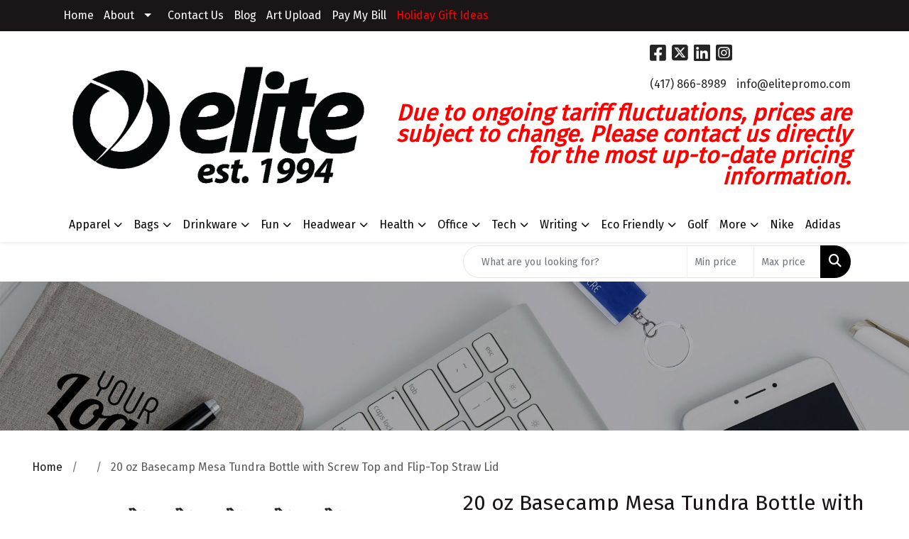

--- FILE ---
content_type: text/html
request_url: https://www.elitepromo.com/ws/ws.dll/PrDtl?UID=8067&SPC=fdhgi-phkug
body_size: 19117
content:
<!DOCTYPE html>
<html lang="en"><head>
<meta charset="utf-8">
<meta http-equiv="X-UA-Compatible" content="IE=edge">
<meta name="viewport" content="width=device-width, initial-scale=1">
<!-- The above 3 meta tags *must* come first in the head; any other head content must come *after* these tags -->
<meta name="description" content="">
<meta name="author" content="">
<link rel="icon" href="../../favicon.ico">
<title>20 oz Basecamp Mesa Tundra Bottle with Screw Top and Flip-Top Straw Lid</title>

<link href="/distsite/styles/8/css/bootstrap.min.css" rel="stylesheet" />
<link href="https://fonts.googleapis.com/css?family=Open+Sans:400,600|Oswald:400,600" rel="stylesheet">
<link href="/distsite/styles/8/css/owl.carousel.min.css" rel="stylesheet">
<!--<link href="/distsite/styles/8/css/menu.css" rel="stylesheet"/>-->
<link href="/distsite/styles/8/css/flexslider.css" rel="stylesheet">
<link href="/distsite/styles/8/css/all.min.css" rel="stylesheet">
<link href="/distsite/styles/8/css/slick/slick.css" rel="stylesheet"/>
<link href="/distsite/styles/8/css/lightbox/lightbox.css" rel="stylesheet"  />
<link href="/distsite/styles/8/css/yamm.css" rel="stylesheet" />
<!-- Custom styles for this theme -->
<link href="/we/we.dll/StyleSheet?UN=8067&Type=WETheme&TS=C45931.6409259259" rel="stylesheet">

<!-- Custom styles for this theme -->
 <link href="/we/we.dll/StyleSheet?UN=8067&Type=WETheme-PS&TS=C45931.6409259259" rel="stylesheet">
 <style>
#page {          /* Makes whole page transparent */
   background-color:transparent;
}
#main-container {          /* Makes body of page white again (or whatever color you want) */
   background-color:#fff;
   margin-top:-15px;
   padding-top:15px;
}
</style>

<!-- HTML5 shim and Respond.js for IE8 support of HTML5 elements and media queries -->
<!--[if lt IE 9]>
      <script src="https://oss.maxcdn.com/html5shiv/3.7.3/html5shiv.min.js"></script>
      <script src="https://oss.maxcdn.com/respond/1.4.2/respond.min.js"></script>
    <![endif]-->
  <style>
  div.slick-slider { width: 1px; min-width: 100%; *width: 100%; }

  @media (min-width: 1075px) {

    /* nav tabs, tabs content */
    .nav-product-info,
    #product-tab-details {
      display:;
    }
    /* panel description */
    #product-panel-description {
      display: none;
    }
    /* panels */
    #product-options {
      display: none;
    }
	
  }


  </style>

  <script type="application/ld+json">
    {
      "@context": "https://schema.org/",
      "@type": "Product",
      "name": "20 oz Basecamp Mesa Tundra Bottle with Screw Top and Flip-Top Straw Lid",
      "image": [               
        "/ws/ws.dll/QPic?SN=53744&P=986984958&PX=1800"
      ],
      "description": "20 Oz. Narrow-mouth vacuum-insulated bottle. Features a flip-top straw lid with ergonomic top finger loop. Straw lid is not leakproof and not intended for use with hot liquids. Keeps contents cold for 24 hours. Powder coat finish with copper lining, double wall 18/8 stainless steel, proprietary BPA-free insulated lid. Bottle comes with both screw-on lid and straw lid. Please note: straw lid does not come inserted into bottle.  11\" H x 2.875\" D",
      "sku": "FDHGI-PHKUG",
      "brand": {
        "@type": "Brand",
        "name": "Elite Promotions, Inc."
      },
      "offers": {
        "@type": "Offer",
        "url": "https://www.elitepromo.com/p/FDHGI-PHKUG/20-oz-basecamp-mesa-tundra-bottle-with-screw-top-and-flip-top-straw-lid",
        "priceCurrency": "USD",
        "price": "22.14",
        "priceValidUntil": "2026-12-31",
        "itemCondition": "https://schema.org/NewCondition",
        "availability": "https://schema.org/InStock",
        "seller": {
          "@type": "Organization",
          "name": "Elite Promotions, Inc."
        }
      }
      
    }
    </script>


</head>


<script>

/* Entire page (C) Copyright 2008-2012 Quick Technologies Inc. Copying, distribution or use outside of this site of this   	*/
/* proprietary source code is strictly prohibited. 																		*/

function popup(url, name)
{
	var opts = "toolbar=no,status=no,location=no,menubar=no,resizable=yes,height=500,width=750,scrollbars=no";
	var popupbox = window.open(url, name, opts);
	popupbox.focus();
}

</script>

<!-- Image swap -->
<script src="/js/SwapImages.js"></script>


<!-- End print function -->

<!-- For highslide : VDS and pop-ups -->
	<script src="/highslide/highslide-full.packed.js"></script>
	<script src="/highslide/highslide.config.js"></script>
	<link rel="stylesheet" type="text/css" href="/highslide/highslide.css" />
	<script>
	hs.lang = {
	   loadingText: '',
	   restoreTitle : 'Click to close.  Click and drag to move.'
	};
	hs.expandCursor = null; // hide zoom cursor
	hs.preserveContent = false;
	</script>
<!-- End highslide -->

<!-- For VDS -->
<script>
function PSLaunchVDS(btn,url)
{
	// If embedded in WE/WEP, then call from main/parent window
	if (window.parent!=window && self.name=='WE_Frame') {
		window.parent.postMessage('WE04-'+url,'*');
		return(false);
	}
	// Otherwise call from this page (for external custom sites embedding PS)
	else {
		btn.href=url;
		return(hs.htmlExpand(btn, { objectType: 'iframe', objectLoadTime:'after', align: 'center', height:775, width:1050, allowWidthReduction:true, minWidth:100, minHeight:100 } ));
	}
}
</script>
<!-- End VDS -->

</head>

<body id="prod-body" style="background:#fff;">

	<div class="container-fluid page">

    <!-- Breadcrumbs -->
      <div class="row"  >
      	<div class="col-sm-12">
            <!-- Breadcrums -->
			<nav aria-label="breadcrumb">
				<ol class="breadcrumb">
				  <li class="breadcrumb-item"><a href="https://www.elitepromo.com" target="_top">Home</a></li>
				  <li class="breadcrumb-item"><a href="#0"></a></li>
				  <li class="breadcrumb-item active">20 oz Basecamp Mesa Tundra Bottle with Screw Top and Flip-Top Straw Lid</li>
				</ol>
			</nav>
        </div>
      </div>

      <div id="main-content">


		<img id="logo-print" src="/we/we.dll/Pic?UN=8067&F=C&MaxW=400&MaxH=100" alt="Logo">
    
	

		<!-- PS Custom Header -->
		

          

        <div class="row">

        	<div class="col-md-6">
            
              <a href="#0" class="back-to-list list list-unstyled list-inline d-block d-md-none"><i class="fa-regular fa-chevron-left"></i> Back to results</a>
            
            	<div id="product-detail">
                <div id="product-img" >
                      <img id="zoom" class="img-responsive" src="/ws/ws.dll/QPic?SN=53744&P=986984958&PX=400" alt="20 oz Basecamp Mesa Tundra Bottle with Screw Top and Flip-Top Straw Lid" data-zoom-image="/ws/ws.dll/QPic?SN=53744&P=986984958&PX=1800" >
               		</div>
                  <div id="product-detail-controls">
                    <div id="product-img-controls">
                        <ul class="list-inline hidden-vds-mobile">
                          
                          <li class="list-inline-item"><a class="vds-btn" title="Create a virtual sample with your own logo" href="#" onclick="return PSLaunchVDS(this,'https://vds.sage.net/index.html?{%22authKey%22%3A%22PS_8067_f6edc2a6050117d99c94ed7ebe817c75%22%2C%22backgroundID%22%3A%221-986984958%22%2C%22companyLogo%22%3A%22%2Fimages%2Fvdslogo_generic.png%22%2C%22logoRemoval%22%3Afalse%2C%22callbackUrl%22%3A%22%2Fservice%2Fws.dll%2FSWVDSReturn%22%2C%22keepAspectRatio%22%3Atrue}');"><i class="far fa-edit" aria-hidden="true"></i> View with Logo</a></li>
                          
                            <li class="list-inline-item"><a class="dl-btn" id="DownloadImage" title="Download this image" href="#" onclick="this.href=document.getElementById('zoom').getAttribute('data-zoom-image')+'&ForceDL=1';"><i class="far fa-arrow-square-down" aria-hidden="true"></i> Download</a></li>
                        </ul>
                    </div>
                	</div>
                  <div id="thumbCarousel-container" style="width:1px; min-width: 100%;">
                    <div id="thumbCarousel">
                      <div class="item"><a href="#" onclick="return(false);"><img onclick="SwapImage('zoom',this);" data-lazy="/ws/ws.dll/QPic?SN=53744&P=986984958&PX=300&ReqFrameSize=1&I=1" alt="20 oz Basecamp Mesa Tundra Bottle with Screw Top and Flip-Top Straw Lid" title="20 oz Basecamp Mesa Tundra Bottle with Screw Top and Flip-Top Straw Lid"></a></div><div class="item"><a href="#" onclick="return(false);"><img onclick="SwapImage('zoom',this);" data-lazy="/ws/ws.dll/QPic?SN=53744&P=986984958&PX=300&ReqFrameSize=1&I=2" alt="20 oz Basecamp Mesa Tundra Bottle with Screw Top and Flip-Top Straw Lid" title="20 oz Basecamp Mesa Tundra Bottle with Screw Top and Flip-Top Straw Lid"></a></div><div class="item"><a href="#" onclick="return(false);"><img onclick="SwapImage('zoom',this);" data-lazy="/ws/ws.dll/QPic?SN=53744&P=986984958&PX=300&ReqFrameSize=1&I=3" alt="White Blank" title="White Blank"></a></div><div class="item"><a href="#" onclick="return(false);"><img onclick="SwapImage('zoom',this);" data-lazy="/ws/ws.dll/QPic?SN=53744&P=986984958&PX=300&ReqFrameSize=1&I=4" alt="Sand Blank" title="Sand Blank"></a></div><div class="item"><a href="#" onclick="return(false);"><img onclick="SwapImage('zoom',this);" data-lazy="/ws/ws.dll/QPic?SN=53744&P=986984958&PX=300&ReqFrameSize=1&I=5" alt="White Blank" title="White Blank"></a></div><div class="item"><a href="#" onclick="return(false);"><img onclick="SwapImage('zoom',this);" data-lazy="/ws/ws.dll/QPic?SN=53744&P=986984958&PX=300&ReqFrameSize=1&I=6" alt="Sand Blank" title="Sand Blank"></a></div><div class="item"><a href="#" onclick="return(false);"><img onclick="SwapImage('zoom',this);" data-lazy="/ws/ws.dll/QPic?SN=53744&P=986984958&PX=300&ReqFrameSize=1&I=7" alt="Sand Blank" title="Sand Blank"></a></div><div class="item"><a href="#" onclick="return(false);"><img onclick="SwapImage('zoom',this);" data-lazy="/ws/ws.dll/QPic?SN=53744&P=986984958&PX=300&ReqFrameSize=1&I=8" alt="Seafoam Blank" title="Seafoam Blank"></a></div><div class="item"><a href="#" onclick="return(false);"><img onclick="SwapImage('zoom',this);" data-lazy="/ws/ws.dll/QPic?SN=53744&P=986984958&PX=300&ReqFrameSize=1&I=9" alt="Seafoam Blank" title="Seafoam Blank"></a></div><div class="item"><a href="#" onclick="return(false);"><img onclick="SwapImage('zoom',this);" data-lazy="/ws/ws.dll/QPic?SN=53744&P=986984958&PX=300&ReqFrameSize=1&I=10" alt="Seafoam Blank" title="Seafoam Blank"></a></div><div class="item"><a href="#" onclick="return(false);"><img onclick="SwapImage('zoom',this);" data-lazy="/ws/ws.dll/QPic?SN=53744&P=986984958&PX=300&ReqFrameSize=1&I=11" alt="Eggplant Blank" title="Eggplant Blank"></a></div><div class="item"><a href="#" onclick="return(false);"><img onclick="SwapImage('zoom',this);" data-lazy="/ws/ws.dll/QPic?SN=53744&P=986984958&PX=300&ReqFrameSize=1&I=12" alt="Blank" title="Blank"></a></div><div class="item"><a href="#" onclick="return(false);"><img onclick="SwapImage('zoom',this);" data-lazy="/ws/ws.dll/QPic?SN=53744&P=986984958&PX=300&ReqFrameSize=1&I=13" alt="Blank" title="Blank"></a></div><div class="item"><a href="#" onclick="return(false);"><img onclick="SwapImage('zoom',this);" data-lazy="/ws/ws.dll/QPic?SN=53744&P=986984958&PX=300&ReqFrameSize=1&I=14" alt="Blank" title="Blank"></a></div><div class="item"><a href="#" onclick="return(false);"><img onclick="SwapImage('zoom',this);" data-lazy="/ws/ws.dll/QPic?SN=53744&P=986984958&PX=300&ReqFrameSize=1&I=15" alt="Red Blank" title="Red Blank"></a></div><div class="item"><a href="#" onclick="return(false);"><img onclick="SwapImage('zoom',this);" data-lazy="/ws/ws.dll/QPic?SN=53744&P=986984958&PX=300&ReqFrameSize=1&I=16" alt="Red Blank" title="Red Blank"></a></div><div class="item"><a href="#" onclick="return(false);"><img onclick="SwapImage('zoom',this);" data-lazy="/ws/ws.dll/QPic?SN=53744&P=986984958&PX=300&ReqFrameSize=1&I=17" alt="Red Blank" title="Red Blank"></a></div><div class="item"><a href="#" onclick="return(false);"><img onclick="SwapImage('zoom',this);" data-lazy="/ws/ws.dll/QPic?SN=53744&P=986984958&PX=300&ReqFrameSize=1&I=18" alt="Eggplant Blank" title="Eggplant Blank"></a></div><div class="item"><a href="#" onclick="return(false);"><img onclick="SwapImage('zoom',this);" data-lazy="/ws/ws.dll/QPic?SN=53744&P=986984958&PX=300&ReqFrameSize=1&I=19" alt="Eggplant Blank" title="Eggplant Blank"></a></div><div class="item"><a href="#" onclick="return(false);"><img onclick="SwapImage('zoom',this);" data-lazy="/ws/ws.dll/QPic?SN=53744&P=986984958&PX=300&ReqFrameSize=1&I=20" alt="Yellow Blank" title="Yellow Blank"></a></div><div class="item"><a href="#" onclick="return(false);"><img onclick="SwapImage('zoom',this);" data-lazy="/ws/ws.dll/QPic?SN=53744&P=986984958&PX=300&ReqFrameSize=1&I=21" alt="Yellow Blank" title="Yellow Blank"></a></div><div class="item"><a href="#" onclick="return(false);"><img onclick="SwapImage('zoom',this);" data-lazy="/ws/ws.dll/QPic?SN=53744&P=986984958&PX=300&ReqFrameSize=1&I=22" alt="Yellow Blank" title="Yellow Blank"></a></div><div class="item"><a href="#" onclick="return(false);"><img onclick="SwapImage('zoom',this);" data-lazy="/ws/ws.dll/QPic?SN=53744&P=986984958&PX=300&ReqFrameSize=1&I=23" alt="Olive Green Blank" title="Olive Green Blank"></a></div><div class="item"><a href="#" onclick="return(false);"><img onclick="SwapImage('zoom',this);" data-lazy="/ws/ws.dll/QPic?SN=53744&P=986984958&PX=300&ReqFrameSize=1&I=24" alt="Navy Blue Blank" title="Navy Blue Blank"></a></div><div class="item"><a href="#" onclick="return(false);"><img onclick="SwapImage('zoom',this);" data-lazy="/ws/ws.dll/QPic?SN=53744&P=986984958&PX=300&ReqFrameSize=1&I=25" alt="Olive Green Blank" title="Olive Green Blank"></a></div><div class="item"><a href="#" onclick="return(false);"><img onclick="SwapImage('zoom',this);" data-lazy="/ws/ws.dll/QPic?SN=53744&P=986984958&PX=300&ReqFrameSize=1&I=26" alt="Olive Green Blank" title="Olive Green Blank"></a></div><div class="item"><a href="#" onclick="return(false);"><img onclick="SwapImage('zoom',this);" data-lazy="/ws/ws.dll/QPic?SN=53744&P=986984958&PX=300&ReqFrameSize=1&I=27" alt="Navy Blue Blank" title="Navy Blue Blank"></a></div><div class="item"><a href="#" onclick="return(false);"><img onclick="SwapImage('zoom',this);" data-lazy="/ws/ws.dll/QPic?SN=53744&P=986984958&PX=300&ReqFrameSize=1&I=28" alt="Navy Blue Blank" title="Navy Blue Blank"></a></div><div class="item"><a href="#" onclick="return(false);"><img onclick="SwapImage('zoom',this);" data-lazy="/ws/ws.dll/QPic?SN=53744&P=986984958&PX=300&ReqFrameSize=1&I=29" alt="Lime Green Blank" title="Lime Green Blank"></a></div><div class="item"><a href="#" onclick="return(false);"><img onclick="SwapImage('zoom',this);" data-lazy="/ws/ws.dll/QPic?SN=53744&P=986984958&PX=300&ReqFrameSize=1&I=30" alt="Lime Green Blank" title="Lime Green Blank"></a></div><div class="item"><a href="#" onclick="return(false);"><img onclick="SwapImage('zoom',this);" data-lazy="/ws/ws.dll/QPic?SN=53744&P=986984958&PX=300&ReqFrameSize=1&I=31" alt="Graphite Blank" title="Graphite Blank"></a></div><div class="item"><a href="#" onclick="return(false);"><img onclick="SwapImage('zoom',this);" data-lazy="/ws/ws.dll/QPic?SN=53744&P=986984958&PX=300&ReqFrameSize=1&I=32" alt="Lime Green Blank" title="Lime Green Blank"></a></div><div class="item"><a href="#" onclick="return(false);"><img onclick="SwapImage('zoom',this);" data-lazy="/ws/ws.dll/QPic?SN=53744&P=986984958&PX=300&ReqFrameSize=1&I=33" alt="Graphite Blank" title="Graphite Blank"></a></div><div class="item"><a href="#" onclick="return(false);"><img onclick="SwapImage('zoom',this);" data-lazy="/ws/ws.dll/QPic?SN=53744&P=986984958&PX=300&ReqFrameSize=1&I=34" alt="Graphite Blank" title="Graphite Blank"></a></div><div class="item"><a href="#" onclick="return(false);"><img onclick="SwapImage('zoom',this);" data-lazy="/ws/ws.dll/QPic?SN=53744&P=986984958&PX=300&ReqFrameSize=1&I=35" alt="Pacific Blue Blank" title="Pacific Blue Blank"></a></div><div class="item"><a href="#" onclick="return(false);"><img onclick="SwapImage('zoom',this);" data-lazy="/ws/ws.dll/QPic?SN=53744&P=986984958&PX=300&ReqFrameSize=1&I=36" alt="Pacific Blue Blank" title="Pacific Blue Blank"></a></div><div class="item"><a href="#" onclick="return(false);"><img onclick="SwapImage('zoom',this);" data-lazy="/ws/ws.dll/QPic?SN=53744&P=986984958&PX=300&ReqFrameSize=1&I=37" alt="Pacific Blue Blank" title="Pacific Blue Blank"></a></div><div class="item"><a href="#" onclick="return(false);"><img onclick="SwapImage('zoom',this);" data-lazy="/ws/ws.dll/QPic?SN=53744&P=986984958&PX=300&ReqFrameSize=1&I=38" alt="Blank" title="Blank"></a></div><div class="item"><a href="#" onclick="return(false);"><img onclick="SwapImage('zoom',this);" data-lazy="/ws/ws.dll/QPic?SN=53744&P=986984958&PX=300&ReqFrameSize=1&I=39" alt="Blank" title="Blank"></a></div><div class="item"><a href="#" onclick="return(false);"><img onclick="SwapImage('zoom',this);" data-lazy="/ws/ws.dll/QPic?SN=53744&P=986984958&PX=300&ReqFrameSize=1&I=40" alt="Blue Blank" title="Blue Blank"></a></div><div class="item"><a href="#" onclick="return(false);"><img onclick="SwapImage('zoom',this);" data-lazy="/ws/ws.dll/QPic?SN=53744&P=986984958&PX=300&ReqFrameSize=1&I=41" alt="Blank" title="Blank"></a></div><div class="item"><a href="#" onclick="return(false);"><img onclick="SwapImage('zoom',this);" data-lazy="/ws/ws.dll/QPic?SN=53744&P=986984958&PX=300&ReqFrameSize=1&I=42" alt="Blue Blank" title="Blue Blank"></a></div><div class="item"><a href="#" onclick="return(false);"><img onclick="SwapImage('zoom',this);" data-lazy="/ws/ws.dll/QPic?SN=53744&P=986984958&PX=300&ReqFrameSize=1&I=43" alt="Black Blank" title="Black Blank"></a></div><div class="item"><a href="#" onclick="return(false);"><img onclick="SwapImage('zoom',this);" data-lazy="/ws/ws.dll/QPic?SN=53744&P=986984958&PX=300&ReqFrameSize=1&I=44" alt="Blue Blank" title="Blue Blank"></a></div><div class="item"><a href="#" onclick="return(false);"><img onclick="SwapImage('zoom',this);" data-lazy="/ws/ws.dll/QPic?SN=53744&P=986984958&PX=300&ReqFrameSize=1&I=45" alt="Black Blank" title="Black Blank"></a></div><div class="item"><a href="#" onclick="return(false);"><img onclick="SwapImage('zoom',this);" data-lazy="/ws/ws.dll/QPic?SN=53744&P=986984958&PX=300&ReqFrameSize=1&I=46" alt="Black Blank" title="Black Blank"></a></div><div class="item"><a href="#" onclick="return(false);"><img onclick="SwapImage('zoom',this);" data-lazy="/ws/ws.dll/QPic?SN=53744&P=986984958&PX=300&ReqFrameSize=1&I=47" alt="White" title="White"></a></div><div class="item"><a href="#" onclick="return(false);"><img onclick="SwapImage('zoom',this);" data-lazy="/ws/ws.dll/QPic?SN=53744&P=986984958&PX=300&ReqFrameSize=1&I=48" alt="White" title="White"></a></div><div class="item"><a href="#" onclick="return(false);"><img onclick="SwapImage('zoom',this);" data-lazy="/ws/ws.dll/QPic?SN=53744&P=986984958&PX=300&ReqFrameSize=1&I=49" alt="Sand" title="Sand"></a></div><div class="item"><a href="#" onclick="return(false);"><img onclick="SwapImage('zoom',this);" data-lazy="/ws/ws.dll/QPic?SN=53744&P=986984958&PX=300&ReqFrameSize=1&I=50" alt="Sand" title="Sand"></a></div><div class="item"><a href="#" onclick="return(false);"><img onclick="SwapImage('zoom',this);" data-lazy="/ws/ws.dll/QPic?SN=53744&P=986984958&PX=300&ReqFrameSize=1&I=51" alt="Seafoam" title="Seafoam"></a></div><div class="item"><a href="#" onclick="return(false);"><img onclick="SwapImage('zoom',this);" data-lazy="/ws/ws.dll/QPic?SN=53744&P=986984958&PX=300&ReqFrameSize=1&I=52" alt="20 oz Basecamp Mesa Tundra Bottle with Screw Top and Flip-Top Straw Lid" title="20 oz Basecamp Mesa Tundra Bottle with Screw Top and Flip-Top Straw Lid"></a></div><div class="item"><a href="#" onclick="return(false);"><img onclick="SwapImage('zoom',this);" data-lazy="/ws/ws.dll/QPic?SN=53744&P=986984958&PX=300&ReqFrameSize=1&I=53" alt="Seafoam" title="Seafoam"></a></div><div class="item"><a href="#" onclick="return(false);"><img onclick="SwapImage('zoom',this);" data-lazy="/ws/ws.dll/QPic?SN=53744&P=986984958&PX=300&ReqFrameSize=1&I=54" alt="20 oz Basecamp Mesa Tundra Bottle with Screw Top and Flip-Top Straw Lid" title="20 oz Basecamp Mesa Tundra Bottle with Screw Top and Flip-Top Straw Lid"></a></div><div class="item"><a href="#" onclick="return(false);"><img onclick="SwapImage('zoom',this);" data-lazy="/ws/ws.dll/QPic?SN=53744&P=986984958&PX=300&ReqFrameSize=1&I=55" alt="Red" title="Red"></a></div><div class="item"><a href="#" onclick="return(false);"><img onclick="SwapImage('zoom',this);" data-lazy="/ws/ws.dll/QPic?SN=53744&P=986984958&PX=300&ReqFrameSize=1&I=56" alt="Red" title="Red"></a></div><div class="item"><a href="#" onclick="return(false);"><img onclick="SwapImage('zoom',this);" data-lazy="/ws/ws.dll/QPic?SN=53744&P=986984958&PX=300&ReqFrameSize=1&I=57" alt="Eggplant" title="Eggplant"></a></div><div class="item"><a href="#" onclick="return(false);"><img onclick="SwapImage('zoom',this);" data-lazy="/ws/ws.dll/QPic?SN=53744&P=986984958&PX=300&ReqFrameSize=1&I=58" alt="Eggplant" title="Eggplant"></a></div><div class="item"><a href="#" onclick="return(false);"><img onclick="SwapImage('zoom',this);" data-lazy="/ws/ws.dll/QPic?SN=53744&P=986984958&PX=300&ReqFrameSize=1&I=59" alt="Yellow" title="Yellow"></a></div><div class="item"><a href="#" onclick="return(false);"><img onclick="SwapImage('zoom',this);" data-lazy="/ws/ws.dll/QPic?SN=53744&P=986984958&PX=300&ReqFrameSize=1&I=60" alt="Yellow" title="Yellow"></a></div><div class="item"><a href="#" onclick="return(false);"><img onclick="SwapImage('zoom',this);" data-lazy="/ws/ws.dll/QPic?SN=53744&P=986984958&PX=300&ReqFrameSize=1&I=61" alt="Olive Green" title="Olive Green"></a></div><div class="item"><a href="#" onclick="return(false);"><img onclick="SwapImage('zoom',this);" data-lazy="/ws/ws.dll/QPic?SN=53744&P=986984958&PX=300&ReqFrameSize=1&I=62" alt="Olive Green" title="Olive Green"></a></div><div class="item"><a href="#" onclick="return(false);"><img onclick="SwapImage('zoom',this);" data-lazy="/ws/ws.dll/QPic?SN=53744&P=986984958&PX=300&ReqFrameSize=1&I=63" alt="Navy Blue" title="Navy Blue"></a></div><div class="item"><a href="#" onclick="return(false);"><img onclick="SwapImage('zoom',this);" data-lazy="/ws/ws.dll/QPic?SN=53744&P=986984958&PX=300&ReqFrameSize=1&I=64" alt="Navy Blue" title="Navy Blue"></a></div><div class="item"><a href="#" onclick="return(false);"><img onclick="SwapImage('zoom',this);" data-lazy="/ws/ws.dll/QPic?SN=53744&P=986984958&PX=300&ReqFrameSize=1&I=65" alt="Lime Green" title="Lime Green"></a></div><div class="item"><a href="#" onclick="return(false);"><img onclick="SwapImage('zoom',this);" data-lazy="/ws/ws.dll/QPic?SN=53744&P=986984958&PX=300&ReqFrameSize=1&I=66" alt="Lime Green" title="Lime Green"></a></div><div class="item"><a href="#" onclick="return(false);"><img onclick="SwapImage('zoom',this);" data-lazy="/ws/ws.dll/QPic?SN=53744&P=986984958&PX=300&ReqFrameSize=1&I=67" alt="Graphite" title="Graphite"></a></div><div class="item"><a href="#" onclick="return(false);"><img onclick="SwapImage('zoom',this);" data-lazy="/ws/ws.dll/QPic?SN=53744&P=986984958&PX=300&ReqFrameSize=1&I=68" alt="Graphite" title="Graphite"></a></div><div class="item"><a href="#" onclick="return(false);"><img onclick="SwapImage('zoom',this);" data-lazy="/ws/ws.dll/QPic?SN=53744&P=986984958&PX=300&ReqFrameSize=1&I=69" alt="Pacific Blue" title="Pacific Blue"></a></div><div class="item"><a href="#" onclick="return(false);"><img onclick="SwapImage('zoom',this);" data-lazy="/ws/ws.dll/QPic?SN=53744&P=986984958&PX=300&ReqFrameSize=1&I=70" alt="Pacific Blue" title="Pacific Blue"></a></div><div class="item"><a href="#" onclick="return(false);"><img onclick="SwapImage('zoom',this);" data-lazy="/ws/ws.dll/QPic?SN=53744&P=986984958&PX=300&ReqFrameSize=1&I=71" alt="20 oz Basecamp Mesa Tundra Bottle with Screw Top and Flip-Top Straw Lid" title="20 oz Basecamp Mesa Tundra Bottle with Screw Top and Flip-Top Straw Lid"></a></div><div class="item"><a href="#" onclick="return(false);"><img onclick="SwapImage('zoom',this);" data-lazy="/ws/ws.dll/QPic?SN=53744&P=986984958&PX=300&ReqFrameSize=1&I=72" alt="20 oz Basecamp Mesa Tundra Bottle with Screw Top and Flip-Top Straw Lid" title="20 oz Basecamp Mesa Tundra Bottle with Screw Top and Flip-Top Straw Lid"></a></div><div class="item"><a href="#" onclick="return(false);"><img onclick="SwapImage('zoom',this);" data-lazy="/ws/ws.dll/QPic?SN=53744&P=986984958&PX=300&ReqFrameSize=1&I=73" alt="Blue" title="Blue"></a></div><div class="item"><a href="#" onclick="return(false);"><img onclick="SwapImage('zoom',this);" data-lazy="/ws/ws.dll/QPic?SN=53744&P=986984958&PX=300&ReqFrameSize=1&I=74" alt="Blue" title="Blue"></a></div><div class="item"><a href="#" onclick="return(false);"><img onclick="SwapImage('zoom',this);" data-lazy="/ws/ws.dll/QPic?SN=53744&P=986984958&PX=300&ReqFrameSize=1&I=75" alt="Black" title="Black"></a></div><div class="item"><a href="#" onclick="return(false);"><img onclick="SwapImage('zoom',this);" data-lazy="/ws/ws.dll/QPic?SN=53744&P=986984958&PX=300&ReqFrameSize=1&I=76" alt="Black" title="Black"></a></div><div class="item"><a href="#" onclick="return(false);"><img onclick="SwapImage('zoom',this);" data-lazy="/ws/ws.dll/QPic?SN=53744&P=986984958&PX=300&ReqFrameSize=1&I=77" alt="White" title="White"></a></div><div class="item"><a href="#" onclick="return(false);"><img onclick="SwapImage('zoom',this);" data-lazy="/ws/ws.dll/QPic?SN=53744&P=986984958&PX=300&ReqFrameSize=1&I=78" alt="White" title="White"></a></div><div class="item"><a href="#" onclick="return(false);"><img onclick="SwapImage('zoom',this);" data-lazy="/ws/ws.dll/QPic?SN=53744&P=986984958&PX=300&ReqFrameSize=1&I=79" alt="White" title="White"></a></div><div class="item"><a href="#" onclick="return(false);"><img onclick="SwapImage('zoom',this);" data-lazy="/ws/ws.dll/QPic?SN=53744&P=986984958&PX=300&ReqFrameSize=1&I=80" alt="Sand" title="Sand"></a></div><div class="item"><a href="#" onclick="return(false);"><img onclick="SwapImage('zoom',this);" data-lazy="/ws/ws.dll/QPic?SN=53744&P=986984958&PX=300&ReqFrameSize=1&I=81" alt="White" title="White"></a></div><div class="item"><a href="#" onclick="return(false);"><img onclick="SwapImage('zoom',this);" data-lazy="/ws/ws.dll/QPic?SN=53744&P=986984958&PX=300&ReqFrameSize=1&I=82" alt="White" title="White"></a></div><div class="item"><a href="#" onclick="return(false);"><img onclick="SwapImage('zoom',this);" data-lazy="/ws/ws.dll/QPic?SN=53744&P=986984958&PX=300&ReqFrameSize=1&I=83" alt="Sand" title="Sand"></a></div><div class="item"><a href="#" onclick="return(false);"><img onclick="SwapImage('zoom',this);" data-lazy="/ws/ws.dll/QPic?SN=53744&P=986984958&PX=300&ReqFrameSize=1&I=84" alt="Sand" title="Sand"></a></div><div class="item"><a href="#" onclick="return(false);"><img onclick="SwapImage('zoom',this);" data-lazy="/ws/ws.dll/QPic?SN=53744&P=986984958&PX=300&ReqFrameSize=1&I=85" alt="Sand" title="Sand"></a></div><div class="item"><a href="#" onclick="return(false);"><img onclick="SwapImage('zoom',this);" data-lazy="/ws/ws.dll/QPic?SN=53744&P=986984958&PX=300&ReqFrameSize=1&I=86" alt="Sand" title="Sand"></a></div><div class="item"><a href="#" onclick="return(false);"><img onclick="SwapImage('zoom',this);" data-lazy="/ws/ws.dll/QPic?SN=53744&P=986984958&PX=300&ReqFrameSize=1&I=87" alt="Seafoam" title="Seafoam"></a></div><div class="item"><a href="#" onclick="return(false);"><img onclick="SwapImage('zoom',this);" data-lazy="/ws/ws.dll/QPic?SN=53744&P=986984958&PX=300&ReqFrameSize=1&I=88" alt="Seafoam" title="Seafoam"></a></div><div class="item"><a href="#" onclick="return(false);"><img onclick="SwapImage('zoom',this);" data-lazy="/ws/ws.dll/QPic?SN=53744&P=986984958&PX=300&ReqFrameSize=1&I=89" alt="Seafoam" title="Seafoam"></a></div><div class="item"><a href="#" onclick="return(false);"><img onclick="SwapImage('zoom',this);" data-lazy="/ws/ws.dll/QPic?SN=53744&P=986984958&PX=300&ReqFrameSize=1&I=90" alt="Seafoam" title="Seafoam"></a></div><div class="item"><a href="#" onclick="return(false);"><img onclick="SwapImage('zoom',this);" data-lazy="/ws/ws.dll/QPic?SN=53744&P=986984958&PX=300&ReqFrameSize=1&I=91" alt="Seafoam" title="Seafoam"></a></div><div class="item"><a href="#" onclick="return(false);"><img onclick="SwapImage('zoom',this);" data-lazy="/ws/ws.dll/QPic?SN=53744&P=986984958&PX=300&ReqFrameSize=1&I=92" alt="20 oz Basecamp Mesa Tundra Bottle with Screw Top and Flip-Top Straw Lid" title="20 oz Basecamp Mesa Tundra Bottle with Screw Top and Flip-Top Straw Lid"></a></div><div class="item"><a href="#" onclick="return(false);"><img onclick="SwapImage('zoom',this);" data-lazy="/ws/ws.dll/QPic?SN=53744&P=986984958&PX=300&ReqFrameSize=1&I=93" alt="20 oz Basecamp Mesa Tundra Bottle with Screw Top and Flip-Top Straw Lid" title="20 oz Basecamp Mesa Tundra Bottle with Screw Top and Flip-Top Straw Lid"></a></div><div class="item"><a href="#" onclick="return(false);"><img onclick="SwapImage('zoom',this);" data-lazy="/ws/ws.dll/QPic?SN=53744&P=986984958&PX=300&ReqFrameSize=1&I=94" alt="20 oz Basecamp Mesa Tundra Bottle with Screw Top and Flip-Top Straw Lid" title="20 oz Basecamp Mesa Tundra Bottle with Screw Top and Flip-Top Straw Lid"></a></div><div class="item"><a href="#" onclick="return(false);"><img onclick="SwapImage('zoom',this);" data-lazy="/ws/ws.dll/QPic?SN=53744&P=986984958&PX=300&ReqFrameSize=1&I=95" alt="20 oz Basecamp Mesa Tundra Bottle with Screw Top and Flip-Top Straw Lid" title="20 oz Basecamp Mesa Tundra Bottle with Screw Top and Flip-Top Straw Lid"></a></div><div class="item"><a href="#" onclick="return(false);"><img onclick="SwapImage('zoom',this);" data-lazy="/ws/ws.dll/QPic?SN=53744&P=986984958&PX=300&ReqFrameSize=1&I=96" alt="20 oz Basecamp Mesa Tundra Bottle with Screw Top and Flip-Top Straw Lid" title="20 oz Basecamp Mesa Tundra Bottle with Screw Top and Flip-Top Straw Lid"></a></div><div class="item"><a href="#" onclick="return(false);"><img onclick="SwapImage('zoom',this);" data-lazy="/ws/ws.dll/QPic?SN=53744&P=986984958&PX=300&ReqFrameSize=1&I=97" alt="Red" title="Red"></a></div><div class="item"><a href="#" onclick="return(false);"><img onclick="SwapImage('zoom',this);" data-lazy="/ws/ws.dll/QPic?SN=53744&P=986984958&PX=300&ReqFrameSize=1&I=98" alt="Red" title="Red"></a></div><div class="item"><a href="#" onclick="return(false);"><img onclick="SwapImage('zoom',this);" data-lazy="/ws/ws.dll/QPic?SN=53744&P=986984958&PX=300&ReqFrameSize=1&I=99" alt="Red" title="Red"></a></div>
                    </div>
                  </div>
                </div> 
            </div>
            <div class="col-md-6">
              <div class="d-none d-md-block">
               <ul class="product-nav">
                  <li> <a  style="display:none;" href="#" target="_parent" title="Previous item"><i class="fas fa-chevron-left" aria-hidden="true"></i> Previous</a></li>
                  <li><a  style="display:none;" href="#" target="_parent" title="Next item"> Next <i class="fas fa-chevron-right" aria-hidden="true"></i></a></li>
                </ul>
              </div>
            	<h1 class="product-name">20 oz Basecamp Mesa Tundra Bottle with Screw Top and Flip-Top Straw Lid</h1>
                <p class="item-numb"><span class="notranslate"><strong>Item #</strong> FDHGI-PHKUG</span></p>
              
				        <!--
	              <p class="item-numb sage-numb"><strong>SAGE #</strong> 53744</p>
				        -->
   

              <div class="clearfix"></div>
              

					 <!-- Share Print Email -->
                <ul id="share-block" class="list-inline">
               
                    
                    <li class="list-inline-item"><a href="#" onclick="$('#share-toolbar').toggle();return(false);"><i class="fa fa-share-alt" aria-hidden="true"></i> Share</a></li>
                    
                    
                    <li class="list-inline-item"><a href="#" onclick="window.print();return false;"><i class="fa fa-print" aria-hidden="true"></i> Print</a></li>
                    
                    
                    <li class="list-inline-item"><a href="#" data-bs-toggle="modal" data-bs-target="#email-product"><i class="far fa-envelope" aria-hidden="true"></i> Email</a></li>
                    
                    
                    <li class="list-inline-item d-inline d-md-none"><a class="vds-btn" title="Create a virtual sample with your own logo" href="#" onclick="return PSLaunchVDS(this,'https://vds.sage.net/index.html?{%22authKey%22%3A%22PS_8067_f6edc2a6050117d99c94ed7ebe817c75%22%2C%22backgroundID%22%3A%221-986984958%22%2C%22companyLogo%22%3A%22%2Fimages%2Fvdslogo_generic.png%22%2C%22logoRemoval%22%3Afalse%2C%22callbackUrl%22%3A%22%2Fservice%2Fws.dll%2FSWVDSReturn%22%2C%22keepAspectRatio%22%3Atrue}');">
                      <i class="far fa-edit" aria-hidden="true"></i> View with Logo</a>
                    </li>
                    
                    <li class="list-inline-item" ><a href="javascript:void(0);" id="favorite-link" onclick="HandleFavorite();"><i id="favorite-icon" class="fa-regular fa-heart"></i> Favorite</a></li>
                </ul>

              <div class="clearfix"></div>
            
						<div id="share-toolbar" style="display:none;" class="a2a_kit a2a_kit_size_20 a2a_default_style" data-a2a-url="https://www.elitepromo.com/p/FDHGI-PHKUG/20-oz-basecamp-mesa-tundra-bottle-with-screw-top-and-flip-top-straw-lid" data-a2a-title="">
                  <a class="a2a_button_facebook"></a>
                  <a class="a2a_button_x"></a>
                  <a class="a2a_button_linkedin"></a>
                  <a class="a2a_button_pinterest"></a>
                  <a class="a2a_button_copy_link"></a>
        				  <a class="a2a_dd" href="https://www.addtoany.com/share"></a>
            </div>
            <script async src="https://static.addtoany.com/menu/page.js"></script>

          
            <div class="product-reviews"  style="display:none;">
              <span class="rating">0.0</span>
              <div class="rating-stars">
                <i class="fa-solid fa-star-sharp" aria-hidden="true"></i><i class="fa-solid fa-star-sharp" aria-hidden="true"></i><i class="fa-solid fa-star-sharp" aria-hidden="true"></i><i class="fa-solid fa-star-sharp" aria-hidden="true"></i><i class="fa-solid fa-star-sharp" aria-hidden="true"></i>
              </div>
              <span class="rating-count">0 ratings</span>
            </div>
		
            

						<div id="product-panel-description">
						20 Oz. Narrow-mouth vacuum-insulated bottle. Features a flip-top straw lid with ergonomic top finger loop. Straw lid is not leakproof and not intended for use with hot liquids. Keeps contents cold for 24 hours. Powder coat finish with copper lining, double wall 18/8 stainless steel, proprietary BPA-free insulated lid. Bottle comes with both screw-on lid and straw lid. Please note: straw lid does not come inserted into bottle.  11&quot; H x 2.875&quot; D
						</div>


						<!-- Nav tabs -->
						<ul class="nav nav-product-info" id="product-info-tabs" role="tablist">
							<li class="nav-item" role="presentation">
							  <a class="nav-link active" id="overview-tab" data-bs-toggle="tab" data-bs-target="#overview-panel" role="tab" aria-controls="overview-panel" aria-selected="true">Overview</a>
						  </li>
						  <li class="nav-item" role="presentation" >
							  <a class="nav-link" id="color-tab" data-bs-toggle="tab" data-bs-target="#color-panel" role="tab" aria-controls="color-panel" aria-selected="false">Colors</a>
						  </li>
						  <li class="nav-item" role="presentation" >
							  <a class="nav-link" id="themes-tab" data-bs-toggle="tab" data-bs-target="#themes-panel" role="tab" aria-controls="themes-panel" aria-selected="false">Themes</a>
						  </li>
						  <li class="nav-item" role="presentation" >
							  <a class="nav-link" id="imprint-tab" data-bs-toggle="tab" data-bs-target="#imprint-panel" role="tab" aria-controls="imprint-panel" aria-selected="false">Imprint</a>
						  </li>
							<li class="nav-item" role="presentation" >
							  <a class="nav-link" id="options-tab" data-bs-toggle="tab" data-bs-target="#options-panel" role="tab" aria-controls="options-panel" aria-selected="false">Options</a>
						  </li>
							<li class="nav-item" role="presentation" >
							  <a class="nav-link" id="additional-tab" data-bs-toggle="tab" data-bs-target="#additional-panel" role="tab" aria-controls="additional-panel" aria-selected="false">Additional</a>
						  </li>
						  <li class="nav-item" role="presentation" >
							  <a class="nav-link" id="delivery-tab" data-bs-toggle="tab" data-bs-target="#delivery-panel" role="tab" aria-controls="delivery-panel" aria-selected="false">Delivery</a>
						  </li>
						</ul>
						<!-- Tab panes -->
						<div id="product-tab-details" class="tab-content">
						  <div class="tab-pane active" id="overview-panel" role="tabpanel" aria-labelledby="overview-tab">
							  <p class="item-desc">
								20 Oz. Narrow-mouth vacuum-insulated bottle. Features a flip-top straw lid with ergonomic top finger loop. Straw lid is not leakproof and not intended for use with hot liquids. Keeps contents cold for 24 hours. Powder coat finish with copper lining, double wall 18/8 stainless steel, proprietary BPA-free insulated lid. Bottle comes with both screw-on lid and straw lid. Please note: straw lid does not come inserted into bottle.  11&quot; H x 2.875&quot; D
							  </p>
						  </div>
						  <div class="tab-pane" id="color-panel" role="tabpanel" aria-labelledby="color-tab">
							  <p>Black, Blue, Eggplant, Graphite, Light Navy, Lime Green, Navy Blue, Olive Green, Pacific Blue, Red, Sand, Seafoam, Shaded Spruce, Silver, White, Yellow</p>
							</div>
						  <div class="tab-pane" id="themes-panel" role="tabpanel" aria-labelledby="themes-tab">
							  Drinking, Outdoors, Sports
						  </div>
						  <div class="tab-pane" id="imprint-panel" role="tabpanel" aria-labelledby="imprint-tab">
							  Screen Print. 2&quot; W x 2.5&quot; H on front Body Center. Price includes 1 Color, 2 Sides, 1 Location
						  </div>
						   <div class="tab-pane" id="options-panel" role="tabpanel" aria-labelledby="options-tab">
							  Straw Lid:  Black
Box for BC5001:  BX7003-WT
Imprint Method:  Blank, Chisel It (+$2.50), Eyecandy Digital Transfer (+$1.00), Screen Print, Spectrum Digital Print (+$1.25)
						  </div>
						  <div class="tab-pane" id="additional-panel" role="tabpanel" aria-labelledby="additional-tab">
							  Exclusive item
						  </div>
						  <div class="tab-pane" id="delivery-panel" role="tabpanel" aria-labelledby="delivery-tab">
							  <p  >Production Time: 3 to 10 working days or approximately 1 working days for rush service</p>
	              <p  >Packaging: White box; 25 units/ctn; 30 lbs./ctn; Dimensions: 17&quot; x 17&quot; x 14&quot;</p>
	              <p  style="display:none;" >Shipping Point: <img src="/webstore/CountryFlags/US.gif" alt=""> 79906 (Texas, United States)</p>
						  </div>
						</div>
						<div class="alert-compliance"  style="display:none;" >
							<span class="warning-icon"></span><div class="msg"><p><b>WARNING: </b></div>
						</div>
            <div class="alert alert-warning mt10"  style="display:none;"><i class="fas fa-exclamation-circle" aria-hidden="true"></i> This product is no longer active. Confirm pricing and availability. </div>

				    <div class="inventory" ></div>

            <table class="table table-condensed table-bordered price-grid-mobile" >
              <thead>
                <tr>
                  <th>Quantity</th>
                  <th>Your Price <small>(each)</small></th>
                </tr>
              </thead>
              <tbody>
                <tr >
                  <td>
                    <span class="notranslate">25</span>
                    <span class="pcs-unit"  style="display:none;">Pcs. Per Unit: 1</span>
                  </td>
                  <td>
                    <span class="discount"  style="display:none;"><span class="notranslate">$22.14</span></span> 
                    <span class="notranslate">$22.14</span>
                    <span class="savings"  style="display:none;">Save </span>
                  </td>
                </tr>
                <tr >
                  <td>
                    <span class="notranslate">50</span>
                    <span class="pcs-unit"  style="display:none;">Pcs. Per Unit: 1</span>
                  </td>
                  <td>
                    <span class="discount"  style="display:none;"><span class="notranslate">$21.20</span></span> <span class="notranslate">$21.20</span>
                    <span class="savings"  style="display:none;">Save </span>
                  </td>
                </tr>
                <tr >
                  <td>
                    <span class="notranslate">100</span>
                    <span class="pcs-unit"  style="display:none;">Pcs. Per Unit: 1</span>
                  </td>
                  <td>
                    <span class="discount"  style="display:none;"><span class="notranslate">$20.89</span></span> <span class="notranslate">$20.89</span>
                    <span class="savings"  style="display:none;">Save </span>
                  </td>
                </tr>
                <tr >
                  <td>
                    <span class="notranslate">250</span>
                    <span class="pcs-unit"  style="display:none;">Pcs. Per Unit: 1</span>
                  </td>
                  <td>
                    <span class="discount"  style="display:none;"><span class="notranslate">$20.59</span></span> <span class="notranslate">$20.59</span>
                    <span class="savings"  style="display:none;">Save </span>
                  </td>
                </tr>
                <tr >
                  <td>
                    <span class="notranslate">500</span>
                    <span class="pcs-unit"  style="display:none;">Pcs. Per Unit: 1</span>
                  </td>
                  <td>
                    <span class="discount"  style="display:none;"><span class="notranslate">$19.98</span></span> <span class="notranslate">$19.98</span>
                    <span class="savings"  style="display:none;">Save </span>
                  </td>
                </tr>
                <tr  style="display:none;">
                  <td>
                    <span class="notranslate"></span>
                    <span class="pcs-unit"  style="display:none;">Pcs. Per Unit: 0</span>
                  </td>
                  <td>
                    <span class="discount"  style="display:none;"></span> 
                    <span class="savings"  style="display:none;">Save </span>
                  </td>
                </tr>
              </tbody>
            </table>

            <table id="price-grid" class="table table-bordered" >
            <tr class="quantity-row">
              <th>Quantity:</th>
              <th><span class="notranslate">25</span></th>
              <th><span class="notranslate">50</span></th>
              <th><span class="notranslate">100</span></th>
              <th><span class="notranslate">250</span></th>
              <th><span class="notranslate">500</span></th>
              <!--<th><span class="notranslate"></span></th>-->
            </tr>

            <!--
              <tr>
                <td>Pcs. Per Unit:</td>
                <td data-th="25">1</td>
                <td data-th="50">1</td>
                <td data-th="100">1</td>
                <td data-th="250">1</td>
                <td data-th="500">1</td>
                <td data-th="">0</td>
              </tr>
            -->
            <!--
              <tr>
                <td>Reg. Price <small>(each):</small></td>
                <td data-th="25" class="discount"><span class="notranslate">$22.14</span></td>
                <td data-th="50" class="discount"><span class="notranslate">$21.20</span></td>
                <td data-th="100" class="discount"><span class="notranslate">$20.89</span></td>
                <td data-th="250" class="discount"><span class="notranslate">$20.59</span></td>
                <td data-th="500" class="discount"><span class="notranslate">$19.98</span></td>
                <td data-th="" class="discount"></td>
              </tr>
            -->
              <tr>
                <td>Your Price <small>(each)</small>:</td>
                <td data-th="25"><span class="notranslate">$22.14</span></td>
                <td data-th="50"><span class="notranslate">$21.20</span></td>
                <td data-th="100"><span class="notranslate">$20.89</span></td>
                <td data-th="250"><span class="notranslate">$20.59</span></td>
                <td data-th="500"><span class="notranslate">$19.98</span></td>
                <!--<td data-th=""></td>-->
              </tr>
            <!--
              <tr>
                <td>Your Savings:</td>
                <td data-th="25"></td>
                <td data-th="50"></td>
                <td data-th="100"></td>
                <td data-th="250"></td>
                <td data-th="500"></td>
                <td data-th=""></td>
              </tr>
            -->
            </table>


          <div class="float-end"><small><span class="notranslate"></span></small></div>
          <div class="clearfix"></div>

          <div><small>Setup: $50.00; Repeat Setup: $25.00; Additional Color/Location Setup: $50.00.  Additional charges (including but not limited to setup charges, shipping, PMS color matches) may apply.</small></div>

      

          <!-- ORDER MATRIX -->
          <form id="order-matrix-form" name="OrderMatrixFrm" method="post" action="/ws/ws.dll/ModCart?UN=8067&Rec=986984958&Type=Order&FromMatrix=1&ReqMoreInput=1">

          

          <!-- alert -->
          <div class="alert alert-price-msg"  style="display:none;" >Please contact us for current pricing</div>

              <div id="order-options">
                <!--
                  <a href="/ws/ws.dll/ModCart?Add=1&DistID=8067&Rec=986984958&Type=Order" class="btn btn-add-cart" onclick="if (document.getElementById('Order_1_Qty')) {if (!OrderMatrixValidator(OrderMatrixFrm, 'Order')) return(false); OrderMatrixFrm.submit(); return(false);}">Add to Cart</a>
                -->
                <!--
                  <a class="btn btn-request-info" href="#" data-bs-toggle="modal" data-bs-target="#request-info-modal" onclick="InjectRecaptcha();">Request Info</a>
                -->
                <!--
                  <a class="btn btn-request-info" href="/ws/ws.dll/ModCart?Add=1&DistID=8067&Rec=986984958&Type=Info">Request Info</a>
                -->

                
                  <a class="btn btn-request-quote" href="/ws/ws.dll/ModCart?Add=1&DistID=8067&Rec=986984958&Type=Quote" onclick="if (document.getElementById('Order_1_Qty')) {if (!OrderMatrixValidator(OrderMatrixFrm, 'Quote')) return(false); OrderMatrixFrm.submit(); return(false);}">Request Quote</a>
                
              </div><!-- order options -->
              <button class="sr-only" aria-hidden="true" type="submit">Cart</button>

          </form>

                <div class="clearfix"></div>

            </div> <!--/.col 6 -->

        </div> <!-- /.row -->







		<!-- Title -->
        <p class="detail-title"><br></p>


      <div class="accordion" id="product-options">
        <div class="accordion-item" >
          <h2 class="accordion-header">
            <button class="accordion-button collapsed" type="button" data-bs-toggle="collapse" data-bs-target="#accordion-colors" aria-expanded="false" aria-controls="collapseOne">
              Colors
            </button>
          </h2>
          <div id="accordion-colors" class="accordion-collapse collapse" aria-labelledby="accordion-colors" data-bs-parent="#product-options">
            <div class="accordion-body">
              <p>Black, Blue, Eggplant, Graphite, Light Navy, Lime Green, Navy Blue, Olive Green, Pacific Blue, Red, Sand, Seafoam, Shaded Spruce, Silver, White, Yellow</p>
            </div>
          </div>
        </div>
        <div class="accordion-item" >
          <h2 class="accordion-header">
            <button class="accordion-button collapsed" type="button" data-bs-toggle="collapse" data-bs-target="#accordion-theme" aria-expanded="false" aria-controls="accordion-theme">
              Themes
            </button>
          </h2>
          <div id="accordion-theme" class="accordion-collapse collapse" aria-labelledby="headingTwo" data-bs-parent="#product-options">
            <div class="accordion-body">
              <p>Drinking, Outdoors, Sports</p>
            </div>
          </div>
        </div>
        <div class="accordion-item"  >
          <h2 class="accordion-header">
            <button class="accordion-button collapsed" type="button" data-bs-toggle="collapse" data-bs-target="#accordion-imprint" aria-expanded="false" aria-controls="accordion-imprint">
              Imprint Information
            </button>
          </h2>
          <div id="accordion-imprint" class="accordion-collapse collapse" aria-labelledby="headingThree" data-bs-parent="#product-options">
            <div class="accordion-body">
              <p>Screen Print. 2&quot; W x 2.5&quot; H on front Body Center. Price includes 1 Color, 2 Sides, 1 Location</p>
            </div>
          </div>
        </div>

          <div class="accordion-item" >
          <h2 class="accordion-header">
            <button class="accordion-button collapsed" type="button" data-bs-toggle="collapse" data-bs-target="#accordion-options" aria-expanded="false" aria-controls="accordion-imprint">
              Options
            </button>
          </h2>
          <div id="accordion-options" class="accordion-collapse collapse" aria-labelledby="accordion Options" data-bs-parent="#product-options">
            <div class="accordion-body">
              <p>Straw Lid:  Black
Box for BC5001:  BX7003-WT
Imprint Method:  Blank, Chisel It (+$2.50), Eyecandy Digital Transfer (+$1.00), Screen Print, Spectrum Digital Print (+$1.25)</p>
            </div>
          </div>
        </div>

        <div class="accordion-item"  >
          <h2 class="accordion-header">
            <button class="accordion-button collapsed" type="button" data-bs-toggle="collapse" data-bs-target="#accordion-additional" aria-expanded="false" aria-controls="accordion-imprint">
              Additional Information
            </button>
          </h2>
          <div id="accordion-additional" class="accordion-collapse collapse" aria-labelledby="accordion-additional" data-bs-parent="#product-options">
            <div class="accordion-body">
              <p>Exclusive item</p>
            </div>
          </div>
        </div>

          <div class="accordion-item" >
          <h2 class="accordion-header">
            <button class="accordion-button collapsed" type="button" data-bs-toggle="collapse" data-bs-target="#accordion-prodtime" aria-expanded="false" aria-controls="accordion-imprint">
              Delivery Information
            </button>
          </h2>
          <div id="accordion-prodtime" class="accordion-collapse collapse" aria-labelledby="headingThree" data-bs-parent="#product-options">
            <div class="accordion-body">
              <p  >Production Time: 3 to 10 working days or approximately 1 working days for rush service</p>
                <p  >Packaging: White box; 25 units/ctn; 30 lbs./ctn; Dimensions: 17&quot; x 17&quot; x 14&quot;</p>
                <p  style="display:none;" >Shipping Point: <img src="/webstore/CountryFlags/US.gif" alt=""> 79906 (Texas, United States)</p>
            </div>
          </div>
      </div>


</div>


<!-- Supplier additional HTML -->


<!-- Product detail additional text -->


<!-- Similar products -->

<div id="similar-container">
  <p class="detail-title">You might also like...</p>
    <div id="similarCarousel"> <div class="item">
  <a href="https://www.elitepromo.com/p/UCAKH-PHLEF/basecamp-ultra-tundra-with-straw-lid-32-oz." target="_parent">
  <div class="pr-list-grid">
     <img class="img-responsive" src="/ws/ws.dll/QPic?SN=53744&P=796985217&I=0&PX=300" alt="Basecamp Ultra Tundra with Straw Lid - 32 oz.">
     <p class="pr-name">Basecamp Ultra Tundra with Straw Lid - 32 oz.</p>
	 <p class="pr-number"  >Item #UCAKH-PHLEF</p>
     <p class="pr-price"  ><span class="notranslate">$24.98</span> - <span class="notranslate">$31.06</span></p>
     
  </div>
  </a>
</div>

<div class="item">
  <a href="https://www.elitepromo.com/p/HCADB-PHLGR/basecamp-sip-and-gulp-gift-set" target="_parent">
  <div class="pr-list-grid">
     <img class="img-responsive" src="/ws/ws.dll/QPic?SN=53744&P=306985281&I=0&PX=300" alt="Basecamp Sip and Gulp Gift Set">
     <p class="pr-name">Basecamp Sip and Gulp Gift Set</p>
	 <p class="pr-number"  >Item #HCADB-PHLGR</p>
     <p class="pr-price"  ><span class="notranslate">$59.75</span> - <span class="notranslate">$77.86</span></p>
     
  </div>
  </a>
</div>

<div class="item">
  <a href="https://www.elitepromo.com/p/HFYCI-RKLLY/halcyon-20-oz.-sport-bottle-with-flip-straw-lid-varnish" target="_parent">
  <div class="pr-list-grid">
     <img class="img-responsive" src="/ws/ws.dll/QPic?SN=50230&P=547952098&I=0&PX=300" alt="Halcyon 20 oz. Sport Bottle with Flip Straw Lid (Varnish)">
     <p class="pr-name">Halcyon 20 oz. Sport Bottle with Flip Straw Lid (Varnish)</p>
	 <p class="pr-number"  >Item #HFYCI-RKLLY</p>
     <p class="pr-price"  ><span class="notranslate">$19.75</span> - <span class="notranslate">$23.00</span></p>
     
  </div>
  </a>
</div>

 </div>
</div>


<!-- PS Custom Footer -->
<p><font face="Tahoma" size="2"><div>
<p>&nbsp;</p>
</div>
<div><center>
<table style="width: 95%;" border="1" bgcolor="#323436">
<tbody>
<tr>
<td><center><span style="font-family: Tahoma;"><span style="color: #ffffff;">The best way to get information on any item is to click the "Request Info" button and fill out the shopping cart (Name, Phone &amp; Fax Number, E-mail Address). This DOES NOT obligate you to purchase anything. We will contact you shortly after.&nbsp;</span></span></center></td>
</tr>
</tbody>
</table>
</center></div>
<div>
<p>&nbsp;</p>
</div>
<div><center>Order total does not include screen/setup and freight. Additional charges may be needed for artwork revisions, proofs, or PMS color matches. Pricing and products are also subject to availability. We will contact you if product is unavailable with an alternative selection. You will be contacted personally before any order is placed to confirm your order. Our mission is to make your promotion the best it can be! We want you to get your products on time and at the best possible price!</center></div></font></p>

<!-- end main content -->

</div> <!-- /main content -->
    </div> <!-- /container -->


<!-- Request Info Modal -->
<div class="modal fade" id="request-info-modal" tabindex="-1" role="dialog" aria-labelledby="Request Info">
  <div class="modal-dialog modal-lg" role="document">
    <div class="modal-content">
    	<form id="request-info-form" action="/ws/ws.dll/PSRequestInfo?UN=8067" method="POST">
        <input type="hidden" name="ProdID" value="986984958">
        <input type="hidden" name="Type" value="PS">
          <div class="modal-header">
           <h5 class="modal-title">Request Info</h5>
        	<button type="button" class="btn-close" data-bs-dismiss="modal" aria-label="Close"></button>
          </div>
          <div class="modal-body">
            <div class="row">
                <div class="col-3 col-lg-4">
                    <img class="img-responsive product-image" src="/ws/ws.dll/QPic?SN=53744&P=986984958&PX=400"/>
                </div>
                <div class="col-9 col-lg-8">
                    <p><strong>20 oz Basecamp Mesa Tundra Bottle with Screw Top and Flip-Top Straw Lid</strong></p>
                    <p><strong>Item#</strong> FDHGI-PHKUG</p>
                    <p style="font-size:14px;">Fill out the form below to receive more information about this product.</p>

                </div>
             </div>

                <div class="modal-form" style="margin-top:20px;">
                	<div class="row mb-2">
                		<div class="col">

		                    <div class="form-floating">
		                        <input type="text" id="requestName" class="form-control" placeholder="" name="name" required>
								<label for="requestName">Full name</label>
		                    </div>

                		</div>
                		<div class="col">
		                    <div class="form-floating">
		                        <input type="email" id="requestEmail" class="form-control" name="email" placeholder="">
								<label for="requestEmail">your@email.com</label>
		                    </div>
                		</div>
                	</div>

                    <div class="form-floating mb-2">

                        <input type="text" id="requestOrganization" class="form-control" name="Organization" placeholder="Organization">
						 <label for="requestOrganization">Organization (optional)</label>
                    </div>

						<div class="row mb-2">
							<div class="col">
								<div class="form-floating">

									<input type="text" id="requestPhone" class="form-control" name="phone" placeholder="">
									<label for="requestPhone">Phone</label>
								</div>
							</div>
							<div class="col">
								<div class="form-floating">

									<input type="text" id="requestZip" class="form-control" name="Zip" placeholder="">
									<label for="requestZip">Zip/Postal Code</label>
								</div>
							</div>
						</div>





                    <div class="form-floating mb-2">

                        <input type="text" id="requestQty" class="form-control" placeholder="" name="qty">
						 <label for="requestQty">Qty</label>
                    </div>
                    <div class="form-floating mb-2">
                          <textarea class="form-control" id="requestAdditional" placeholder="Additional Information" style="height:80px;" name="comments"></textarea>
						 <label for="requestAdditional">Additional Information</label>

                    </div>



<!--
NEW FIELDS
					 <div class="form-floating mb-2">

							 <input type="text" id="requestColor" class="form-control" name="" placeholder="Product Color">
						 <label for="requestColor">Product Color</label>
                     </div>



					   <div class="form-floating mb-2">

							<input type="text" class="form-control date" id="QuoteDateNeeded" placeholder="Date Needed In Hand" name="QuoteDateNeeded" value="">
						   <label for="QuoteDateNeeded">Date Needed In Hand (MM/DD/YYYY)</label>

                     </div>

						<input type="checkbox" value="True" name="FirmDate" > This is a firm &quot;in hands&quot; date.


					   <div class="form-floating">
                         <label for="ImprintInformation">Imprint Information</label>
						  <textarea class="form-control" rows="3" name="" id="ImprintInformation"></textarea>
                     </div>

                     <div class="form-floating">
                         <label for="AdditonalInformation">Additional Information</label>
                         <textarea class="form-control" id="AdditonalInformation" rows="3" name="comments"></textarea>
                     </div>
-->






           <!-- reCaptcha (dynamic loading) -->
           <script>
               var onReCaptchaLoad = function() {
                 var captchaWidgetId = grecaptcha.render( 'requestinfo-captcha', {
                   'sitekey' : '6LexOkMUAAAAADJRD6Ze0zvhKAFUT_jlsEUMNQW5',  // required
                   'theme' : 'light'  // optional
                 });
               };
               function InjectRecaptcha() {
                 var scriptElm = document.createElement('script');
                 scriptElm.src = 'https://www.google.com/recaptcha/api.js?hl=EN&render=explicit&onload=onReCaptchaLoad';
                 document.body.appendChild(scriptElm);
               }
           </script>
           <div class="form-floating">
               <label class="col-sm-3"></label>
               <div class="col-sm-9">
                  <div id="requestinfo-captcha" class="form-floating"></div>
                </div>
            </div>

                 </div>

          </div><!-- body -->
          <div class="modal-footer">
            <button type="submit" class="btn btn-default">Submit</button>
          </div><!-- footer -->
      </form>
    </div>
  </div>
</div>



<!-- Email Product Modal -->
<div class="modal fade" id="email-product" tabindex="-1">
  <div class="modal-dialog modal-lg">
    <div class="modal-content">
      <div class="modal-header">
        <h5 class="modal-title">Email this item</h5>
        <button type="button" class="btn-close" data-bs-dismiss="modal" aria-label="Close"></button>
      </div>
      <div class="modal-body">
        <p> Send a link to this item to a friend by completing the information below.  Note that we do not save these email addresses or add them to any mailing lists.</p>
              <iframe id="emailprod-iframe" src=""></iframe>
      </div>

    </div>
  </div>
</div>



<!-- Inventory modal -->
<div class="modal fade" id="inventoryModal" tabindex="-1" role="dialog" aria-labelledby="inventoryModal">
  <div class="modal-dialog" role="document">
    <div class="modal-content">
      <div class="modal-header">
        <h5 class="modal-title">Inventory details</h5>
        <button type="button" class="btn-close" data-bs-dismiss="modal" aria-label="Close"></button>
      </div>
      <div class="modal-body">

        <div class="modal-scroll scroll-400">
          <table class="table">
            <thead>
              <tr>
                <th>Configuration</th>
                <th>On Hand</th>
              </tr>
            </thead>
            <tbody id="inventory-modal-content">
              <!-- Load content dynamically -->
            </tbody>
          </table>
        </div>

      </div>
      <!-- Inventory loading div -->
      <div id="InventoryLoadingDiv" class="loading" style="visibility: hidden; position: absolute;">Loading&#8230;</div>
    </div>
  </div>
</div>


<script src="/distsite/styles/8/js/jquery.min.js"></script>
<script src="/distsite/styles/8/js/migrate-3.1.0.js"></script>
<!-- <script src="/distsite/styles/8/js/bootstrap.min.js"></script> -->
<script src="https://cdn.jsdelivr.net/npm/bootstrap@5.3.8/dist/js/bootstrap.bundle.min.js" integrity="sha384-FKyoEForCGlyvwx9Hj09JcYn3nv7wiPVlz7YYwJrWVcXK/BmnVDxM+D2scQbITxI" crossorigin="anonymous"></script>
<script src="/distsite/styles/8/js/slick.min.js"></script>
<script src="/distsite/styles/8/js/hoverIntent.min.js"></script>
<script src="/distsite/styles/8/js/superfish.min.js"></script>
<script src="/distsite/styles/8/js/jquery.validate.min.js"></script>
<script src="/distsite/styles/8/js/lightbox.js"></script>
<script src="/js/iframeResizer.contentWindow.min.js"></script>
<script src="/js/IFrameUtils.js?20150930"></script> <!-- For custom iframe integration functions (not resizing) -->
<script>ScrollParentToTop();</script>

<!-- This page only -->
<script src='/distsite/styles/8/js/jquery.elevatezoom.min.js'></script>
<script src="/distsite/styles/8/js/datepicker.js"></script>
<SCRIPT src="/js/Utils.js"></SCRIPT>
<script src="/distsite/styles/8/js/propeller.js"></script>
<script src="/distsite/styles/8/js/custom.js"></script>
<script src="/js/jquery.noty.packaged.min.js"></script>

<script>

$(window).load(function(){

  if ('True'=='True') {
      var win = $(this); //this = window
      if (win.width() >= 750) {
			$('#zoom').elevateZoom({
				cursor: "arrow",
				zoomWindowFadeIn: 500,
				zoomWindowFadeOut: 500,
				borderSize: 1,
				responsive: false,
        loadingIcon:  '/webstore/mgs/loading.gif'
		   	});
		  }
  }

});

// Disable zoom for small screens
$(window).on('resize', function(){
	      var win = $(this); //this = window
	      if (win.width() <750) {
//            var ez = $("#zoom").data("elevateZoom");
//            ez.changeState('disable'); // or disable
		        $.removeData($('#zoom'), 'elevateZoom'); //remove zoom instance from image
				    $('.zoomWrapper img.zoomed').unwrap();
		        $('.zoomContainer').remove(); // remove zoom container from DOM
		  }

});

$(document).ready(function(){
  $('#request-info-form').on('submit', function(e) {
    e.preventDefault();
    SubmitFormViaAjax(e, this, SubmitRequestInfo_Callback);
  });

  // Date UI
	 $('.date').datepicker({
			format: "mm/dd/yyyy"
		});

  $('#thumbCarousel').slick({
  dots: false,
  arrows: true,
  infinite: false,
  speed: 400,
  slidesToShow: 6, 
  slidesToScroll: 4,
  responsive: [
    {
      breakpoint: 1400, 
      settings: {
        slidesToShow: 5,
        slidesToScroll: 4
      }
    },
    {
      breakpoint: 1024,
      settings: {
        slidesToShow: 4,
        slidesToScroll: 4
      }
    },
    {
      breakpoint: 600,
      settings: {
        slidesToShow: 1,
        slidesToScroll: 1,
        dots: false,
        arrows: true
      }
    }
  ]
});
	// Similar products //
	$('#similarCarousel').slick({
  dots: false,
  arrows: true,
  infinite: true,
  speed: 400,
  autoplay: false,
  slidesToShow: 9,
  slidesToScroll: 4,
  responsive: [
    {
      breakpoint: 1400, 
      settings: {
        slidesToShow: 6,
        slidesToScroll: 4
      }
    },
    {
      breakpoint: 1200, 
      settings: {
        slidesToShow: 4,
        slidesToScroll: 4,
        infinite: true,
        dots: false
      }
    },
    {
      breakpoint: 600, 
      settings: {
        slidesToShow: 2,
        slidesToScroll: 2
      }
    },
    {
      breakpoint: 480, 
      settings: {
        slidesToShow: 2,
        slidesToScroll: 2
      }
    }
  ]
});

  $('#email-product').on('show.bs.modal',function() {
    $(this).find('iframe').attr('src','/ws/ws.dll/EmailProd?UN=8067&Area=W&ProdID=986984958');
    if ($(this).width() <750) {
      ScrollParentToTop();
    }
  })

  $('#order-matrix-form').on('keydown', function(e) {
    if (e.key == 'Enter' && e.target.tagName == 'INPUT') {
      e.preventDefault();
    }
  });

});

function SwapImage(targetimg,srcimg)
{
  // Swaps the image for the ElevateZoom control
  var srcurl = srcimg.src;
  var smallimgurl=srcurl.replace("PX=300&ReqFrameSize=1", "PX=400"); // Change PX parameter to 400 for regular pic URL
  var largeimgurl=srcurl.replace("PX=300&ReqFrameSize=1", "PX=1800"); // Change PX parameter to 1800 for zoom URL

  var ez = $("#zoom").data("elevateZoom");
  if (ez) {
    // For larger screens that have zoom enabled
    ez.swaptheimage(smallimgurl, largeimgurl);
  }
  else {
    // For mobile (zoom is disabled)
    document.getElementById('zoom').src=smallimgurl;
  }

  document.getElementById('zoom').setAttribute('data-zoom-image',largeimgurl);
}

function ShowOrderRow(rownum)
{
  row=document.getElementById('OrderRow_'+rownum);
  if (row.style.display=='') return;  //already showing
  // copy select element contents
  var src=document.getElementById('Order_1_Clr');
  if (src) {
    if (src.tagName=="SELECT") {
      document.getElementById('Order_'+rownum+'_Clr').innerHTML=src.innerHTML;
    }
  }
  var src=document.getElementById('Order_1_Size');
  if (src) {
    if (src.tagName=="SELECT") {
      document.getElementById('Order_'+rownum+'_Size').innerHTML=src.innerHTML;
    }
  }
  for (col=1 ; col<=4 ; col++) {
    var src=document.getElementById('Order_1_Custom'+col);
    if (src) {
      if (src.tagName=="SELECT") {
        document.getElementById('Order_'+rownum+'_Custom'+col).innerHTML=src.innerHTML;
      }
    }
  }
  // Show the new row
  row.style.display='';
}

function OrderMatrixValidator(frm, type)
{
  var TotalQty=0;

  // Check for validation and required fields
  for (var i=1 ; i<=10 ; i++) {
    if (i==1 || document.getElementById('Order_'+i+'_Qty').value>'') {
      if (!MinLen(document.getElementById('Order_'+i+'_Qty'),"Quantity",1)) return(false);
      if (!IsNum(document.getElementById('Order_'+i+'_Qty'),"Quantity")) return(false);
      TotalQty+=parseInt(document.getElementById('Order_'+i+'_Qty').value);
      //if (!MinLen(document.getElementById('Order_'+i+'_Clr'),"Color",1)) return(false);
      //if (!MinLen(document.getElementById('Order_'+i+'_Size'),"Size",1)) return(false);
    }
  }
  TotalQty+=0;

  // Check for min qty
  var MinQty=25;
  if (TotalQty <MinQty) {
    alert('The total quantity must be at least '+MinQty+'.');
    return(false);
  }

  // Set the action type in the URL
  var actionUrl = $(frm).attr('action');
  var newUrl = new URL(actionUrl, window.location.origin);
  newUrl.searchParams.set('Type', type);
  $(frm).attr('action', newUrl.toString());

	return(true);
}

function HandleFavorite()
{
	// ToggleFavorite();
	 ShowLoginAlert();
}

function ShowLoginAlert()
{
	var $link = $('#favorite-link');

	$link.tooltip({ trigger: 'manual', title: 'Login to add to your favorites' }).tooltip('show');
	
	setTimeout(() => {
		$link.tooltip('hide');
	}, 4000);
}

function ToggleFavorite()
{
  var setTo = $('#favorite-icon').hasClass('fa-regular') ? '1' : '0';
  var url = '/ws/ws.dll/product-action?a=100';
  var datastring = 'siteID=8067&type=PS&productId=6984958&setTo='+setTo;
  PostToServiceAsyncCallback(url, datastring, ToggleFavorite_Callback, ToggleFavorite_ErrCallback);
}

function ToggleFavorite_Callback(data)
{
  var respArr = data.split("\t");
	var ok = respArr[0] == '1';

	if (ok) {
		var $icon = $('#favorite-icon');
		var isFav = $icon.hasClass('fa-regular');

		$icon.toggleClass('fa-regular fa-solid');
		
		if (isFav) {
			$icon.css({
				transition: 'transform 0.175s ease-in-out',
				transform: 'scale(1.15)'
			});
	
			setTimeout(() => {
				$icon.css('transform', 'scale(1)');
			}, 175);
		}
	} else {
		alert(respArr[1]);
	}
}

function ToggleFavorite_ErrCallback(data)
{
  alert('There was a problem favoriting the product. Please try again later.');
}

function SubmitRequestInfo_Callback(data)
{
  var respArr = data.split("\t");
  var ok = respArr[0] == '1';

  if (ok) {
    $('#request-info-modal').modal('hide');
    $('#request-info-modal').one('hidden.bs.modal', function() {
      // Scroll the user back to the top so the alert is visible
      $(window.parent).scrollTop(0);
      
      noty({
        text: 'Your request has been submitted.',
        type: 'success',
        layout: 'topRight',
        theme: 'bootstrapTheme',
        timeout: 10000,
      });
    });
  } else {
    alert(respArr[1]);
  }
}

function GetInventoryDetails(productId)
{
  var url = '/ws/ws.dll/product-action?a=101';
  var datastring = 'siteID=8067&productId='+productId;
  PostToServiceAsyncWithCallback(url, datastring, GetInventoryDetails_Callback, GetInventoryDetails_ErrCallback);
}

function GetInventoryDetails_Callback(data)
{
  var respArr = data.split('\t');
  var ok = respArr[0] == '1';

  if (!ok) {
    alert(respArr[1]);
    return;
  }

  $('#inventory-modal-content').html(respArr[2]);
  $('#inventoryModal').modal('show');
}

function GetInventoryDetails_ErrCallback(data)
{
  alert('There was a problem getting the inventory. Please try again in a few moments.');
}


// Tabs
$(function () {
  var $tablist = $('#product-info-tabs');
  if ($tablist.length === 0) return;

  var $overviewTab    = $('#overview-tab');
  var overviewPaneSel = $overviewTab.attr('data-bs-target'); 

  // activate a specific tab link with Bootstrap + focus
  function activateTab($link) {
    if ($link.length === 0) return;
    var tabEl = $link[0];
    var bsTab = bootstrap.Tab.getOrCreateInstance(tabEl);
    bsTab.show(); // this will add .active/.show to both tab + pane
    $link.attr({'tabindex':'0','aria-selected':'true'}).focus();
  }

  // search for display:none
  $tablist.find('li.nav-item').each(function () {
    var $li    = $(this);
    var $link  = $li.find('a.nav-link').first();
    if ($link.length === 0) return;

    var inlineStyle = ($li.attr('style') || '').toLowerCase();
    var shouldRemove =
      inlineStyle.indexOf('display:none') !== -1 ||
      inlineStyle.indexOf('display: none') !== -1 ||
      $li.is('[hidden]') ||
      $li.attr('aria-hidden') === 'true';

    if (!shouldRemove) return;

    var wasActive = $link.hasClass('active');

    // remove pane
    var paneSelector = $link.attr('data-bs-target');
    if (paneSelector) {
      $(paneSelector).remove();
    }

    // remove the tab li
    $li.remove();

    // force overview active
    if (wasActive) {
      // strip active on load
      $('#product-tab-details .tab-pane').removeClass('active show');
      $tablist.find('a.nav-link').removeClass('active');

      // mark overview pane active in DOM
      if (overviewPaneSel) {
        $(overviewPaneSel).addClass('active show');
      }
      $overviewTab.addClass('active');
    }
  });

  // After cleanup, re-query tabs
  function getTabs() {
    return $tablist.find('a.nav-link');
  }

  // init roving tabindex / aria-selected
  function setRoving($current) {
    var $tabs = getTabs();
    $tabs.each(function () {
      var $t = $(this);
      if (this === $current[0]) {
        $t.attr({'tabindex':'0','aria-selected':'true'});
      } else {
        $t.attr({'tabindex':'-1','aria-selected':'false'});
      }
    });
  }

  // pick current active, else fallback to overview
  var $activeNow = $tablist.find('a.nav-link.active').first();
  if ($activeNow.length === 0) {
    $activeNow = $overviewTab;
  }
  setRoving($activeNow);

  // keyboard nav
  function focusPrev($from) {
    var $tabs = getTabs();
    var idx   = $tabs.index($from);
    if (idx === -1) idx = 0;
    var newIdx = (idx + $tabs.length - 1) % $tabs.length;
    var $target = $tabs.eq(newIdx);
    setRoving($target);
    $target.focus();
  }

  function focusNext($from) {
    var $tabs = getTabs();
    var idx   = $tabs.index($from);
    if (idx === -1) idx = 0;
    var newIdx = (idx + 1) % $tabs.length;
    var $target = $tabs.eq(newIdx);
    setRoving($target);
    $target.focus();
  }

  $tablist.on('keydown', function (e) {
    var key      = e.key;
    var $current = $(e.target).closest('a.nav-link');
    if ($current.length === 0) return;

    if (key === 'ArrowLeft') {
      e.preventDefault();
      focusPrev($current);
      return;
    }
    if (key === 'ArrowRight') {
      e.preventDefault();
      focusNext($current);
      return;
    }
    if (key === 'Home') {
      e.preventDefault();
      setRoving($overviewTab);
      $overviewTab.focus();
      return;
    }
    if (key === 'End') {
      e.preventDefault();
      var $last = getTabs().last();
      setRoving($last);
      $last.focus();
      return;
    }
    if (key === 'Enter' || key === ' ') {
      e.preventDefault();
      // active the focused tab
      activateTab($current);
      // syncc roving tabindex to the now-active tab
      setRoving($current);
      return;
    }
  });

  // keep roving tabindex/aria-selected synced after mouse clicks
  $tablist.on('shown.bs.tab', function (e) {
    var $newTab = $(e.target); // newly activated tab
    setRoving($newTab);
    $newTab.focus();
  });
});


const tooltipTriggerList = document.querySelectorAll('[data-bs-toggle="tooltip"]')
const tooltipList = [...tooltipTriggerList].map(tooltipTriggerEl => new bootstrap.Tooltip(tooltipTriggerEl))





</script>


<!-- Expand all panels if option is set to do so -->
<!--
  <script>
    $('#product-options .collapse').each(function() {
      var collapse = new bootstrap.Collapse(this, { toggle: true })
    })
    $('.accordion-button').removeClass('collapsed')
	</script>
-->



</body>
</html>
